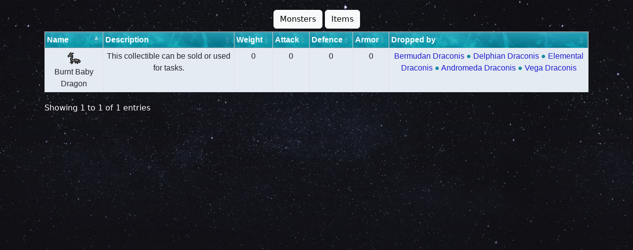

--- FILE ---
content_type: text/html
request_url: https://monsters.outcastserver.com/items/Burnt%20Baby%20Dragon-5285.html
body_size: 2189
content:
<!DOCTYPE HTML>
<html>
<head>
<title>Burnt Baby Dragon</title>
	<!-- Font Awesome -->
	<link href="https://cdnjs.cloudflare.com/ajax/libs/twitter-bootstrap/5.2.0/css/bootstrap.min.css" rel="stylesheet"/>
	<link href="https://cdn.datatables.net/1.12.1/css/dataTables.bootstrap5.min.css" rel="stylesheet"/>
  <link rel="stylesheet" href="./../styles.css">

	<script src="https://code.jquery.com/jquery-3.5.1.js"></script>
	<script src="https://cdn.datatables.net/1.12.1/js/jquery.dataTables.min.js"></script>
	<script src="https://cdn.datatables.net/1.12.1/js/dataTables.bootstrap5.min.js"></script>
</head>
<body>
	<div class="container">
<a class="btn btn-light" href="/" role="button">Monsters</a>
    <a class="btn btn-light" href="/items.html" role="button">Items</a>

<table id="sortableTable" class="table table-striped table-bordered table-sm" cellspacing="0" width="100%">
	<thead>
		<tr>
<th>Name</th>
<th>Description</th>
<th>Weight</th>
<th>Attack</th>
<th>Defence</th>
<th>Armor</th>
<th>Dropped by</th>
		</tr>
	</thead>
	<tbody>
<tr style="text-align:center;">
<td><img style="max-width:65px;max-height:65px;" src="../img/items/5284.PNG" alt="Burnt Baby Dragon" /><br/>Burnt Baby Dragon</td>
<td>This collectible can be sold or used for tasks.</td>
<td>0</td>
<td>0</td>
<td>0</td>
<td>0</td>
<td><a target="_blank" href="./../monsters/Bermudan%20Draconis.html">Bermudan Draconis</a> <span class="separator">&#9679;</span> <a target="_blank" href="./../monsters/Delphian%20Draconis.html">Delphian Draconis</a> <span class="separator">&#9679;</span> <a target="_blank" href="./../monsters/Elemental%20Draconis.html">Elemental Draconis</a> <span class="separator">&#9679;</span> <a target="_blank" href="./../monsters/Andromeda%20Draconis.html">Andromeda Draconis</a> <span class="separator">&#9679;</span> <a target="_blank" href="./../monsters/Vega%20Draconis.html">Vega Draconis</a></td>
</tr>
	</tbody>
	<tfoot>
		<!--  		<tr>
			<td>TOTAL</td>
			<td>45,000</td>
		</tr>
		-->
	</tfoot>
</table>
<script>
		$('#sortableTable').DataTable({
        paging: false,
        searching: false
        } );

</script></div>
</body>
</html>

--- FILE ---
content_type: text/css
request_url: https://monsters.outcastserver.com/styles.css
body_size: 2459
content:
<!--table.sortable thead {-->
<!--	background-color: #eee;-->
<!--	color: #666666;-->
<!--	font-weight: bold;-->
<!--	cursor: default;-->
<!--}-->
html {
    height: 100%;
}
body {
    background-color: #100f14 !important;
    height: 100%;
    color: white;
    background: linear-gradient(to bottom, transparent, #0f0e13de ), url(img/background.jpg);
    background-repeat-y: no-repeat;
    background-size: contain;
}
.container {
    width: 100%;
    height: 100%;
    text-align: -webkit-center;
    padding: 20px;
    }
table {
  font-family: Arial, Helvetica, sans-serif;
  border-collapse: collapse;
      background-color: aliceblue;

}


table td {
max-width: 555px;
}
table th {
    text-align: center;
    vertical-align: top;
    background-size: cover !important;
    background: url(https://outcastserver.com/skins/magic/head_bg.png) left top repeat-y;
    padding-top: 12px;
    padding-bottom: 12px;
    color: white;
}
table.dataTable thead .sorting:after,
table.dataTable thead .sorting:before,
table.dataTable thead .sorting_asc:after,
table.dataTable thead .sorting_asc:before,
table.dataTable thead .sorting_asc_disabled:after,
table.dataTable thead .sorting_asc_disabled:before,
table.dataTable thead .sorting_desc:after,
table.dataTable thead .sorting_desc:before,
table.dataTable thead .sorting_desc_disabled:after,
table.dataTable thead .sorting_desc_disabled:before {
  bottom: .5em;
}
.sortableTable_filter{
color: white;
}
.dataTables_length, .dataTables_info {
color: white;
float: left
}
.scrollbar {
  height: 210px;
  overflow-y: scroll;
}
.force-overflow {
  overflow-y: hidden;
  overflow-x: hidden;
  text-align: initial;
  margin-right: 10px;
}


.scrollbar-default::-webkit-scrollbar-track {
  background-color: #transparent;
  border-radius: 10px;
}

.scrollbar-default::-webkit-scrollbar {
  width: 12px;
  background-color: #transparent;
}

.scrollbar-default::-webkit-scrollbar-thumb {
  border-radius: 10px;
  -webkit-box-shadow: inset 0 0 6px rgba(0, 0, 0, 0.1);
  background-color: #16a0b2;
}

.scrollbar-default {
  scrollbar-color: #16a0b2 #transparent;
}
.separator {
    color : #188ca2;
}
/* unvisited link */
table a:link {
  color: #1d1dcf;
  text-decoration: none;
}

/* visited link */
table a:visited {
  color: #1d1dcf;
  text-decoration: none;
}
table a:hover {
  text-decoration: underline;
}